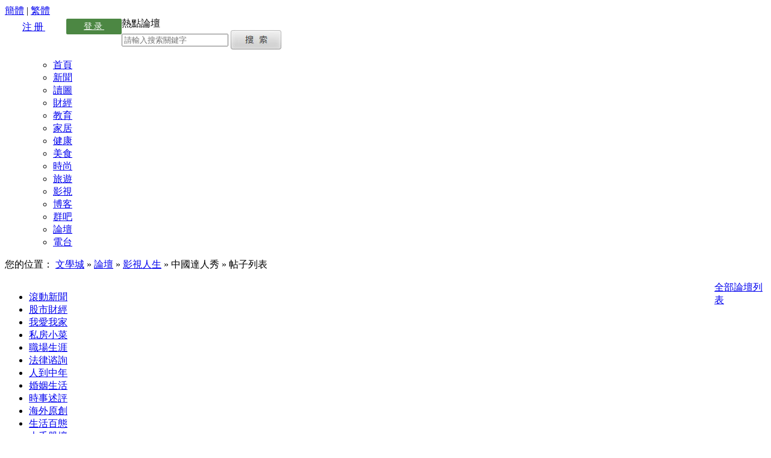

--- FILE ---
content_type: text/html; charset=UTF-8
request_url: https://zh.wenxuecity.com/bbs/65800534205/?wenda=1&reply=1
body_size: 26289
content:
<!DOCTYPE html>
<html lang="zh-Hans">
<head>
	<meta charset="UTF-8">
	<meta http-equiv="X-UA-Compatible" content="IE=edge">
	<title>文學城 | 中國達人秀（65800534205）</title>
	<meta name="description" content="">
	<meta property="og:title" content="文學城 | 中國達人秀（65800534205）">
	<meta content="no-cache" http-equiv="Pragma">
	<meta content="index,follow,noodp" name="robots">
	<meta content="1 days" name="revisit-after">
	<link rel="stylesheet" type="text/css" href="/css/common.css?ver=20230202" media="all" />
	<link rel="stylesheet" type="text/css" href="/css/project.css?ver=202402"/>
	<link rel="stylesheet" type="text/css" href="/css/bbs.css" />
	<link rel="stylesheet" type="text/css" href="/bbs/css/default/list.css?ver=20201226">
	<link rel="stylesheet" type="text/css" href="/qqh/css/pm.css?fix=4" >
	<link rel="shortcut icon" href="//www.wenxuecity.com/images/wxcs.gif" type="image/x-icon">
		<style>
		html {touch-action: manipulation}#header #catlog{width: 86px;height: 38px} #header #breadcrumbs{width: 900px;height:38px}#topnav .mobilelinks{width:127px}.google{width: 120px;height: 640px;margin-top:30px}.adlab_border,.adlab{font-size:10px;color:darkgrey;display:block;margin-bottom:20px;text-align:center;padding-top:10px}.topbannerw{margin:30px auto;min-height:160px;vertical-align:middle;text-align:center}.adlab_border{border-top:1px solid lightgrey}
		#wrapColumn {font-family: "Microsoft YaHei", Tahoma, Verdana, STHeiTi, simsun, sans-serif}
		#simp,.simp-playlist {bottom: auto !important}.simp-playlist{top: -360px}.CR_43.ob-widget {position: initial !important}
		#adt .trc_related_container{width:100%;clear:both;text-align:center;height: 380px}
	</style>
		<!-- 廣告頁頭 -->
	<!--gg adn1-->
        
	
       
       
	<!--common script-->	<script type="text/javascript" src="/js/jquery.js"></script>
	<script type="text/javascript" src="/js/jquery.cookie.js"></script>
	<script type="text/javascript" src="/bbs/js/tools.js"></script>
	<script type="text/javascript" src="/qqh/js/pm.js"></script>

	<!-- Google Analytics 4 BBS -->
<script async src="https://www.googletagmanager.com/gtag/js?id=G-YLFMBKTN5J"></script>
<script>
  window.dataLayer = window.dataLayer || [];
  function gtag(){dataLayer.push(arguments);}
  gtag('js', new Date());
  gtag('config', 'G-YLFMBKTN5J');
</script>
	
	<!-- ad blocker1 -->
	<script data-cfasync="false" type="text/javascript">
		//  (()=>{"use strict";var t={175:(t,e,r)=>{r.d(e,{A:()=>c});var n=r(601),o=r.n(n),i=r(314),a=r.n(i)()(o());a.push([t.id,'div.rifz79{position:fixed;top:0;left:0;width:100%;height:100%;background:rgba(0,0,0,.4);z-index:999999}div.rifz79 *{box-sizing:border-box}div.rifz79 div._3mz57j{position:fixed;top:50%;left:50%;transform:translate(-50%, -50%);display:flex;flex-direction:column;justify-content:flex-start;min-height:25vh;width:50%;background-color:#fff;border:none;border-radius:1em;box-shadow:0 0 10px rgba(0,0,0,.3);text-align:center;font-size:13px;font-family:Arial,Helvetica,sans-serif;font-weight:bold;line-height:2;color:#000}div.rifz79 div._3mz57j *:before,div.rifz79 div._3mz57j *:after{content:"";display:none}@media screen and (max-width: 479px){div.rifz79 div._3mz57j{font-size:13px;width:90%}}@media screen and (min-width: 480px){div.rifz79 div._3mz57j{font-size:14px;width:80%}}@media screen and (min-width: 608px){div.rifz79 div._3mz57j{font-size:14px;width:70%}}@media screen and (min-width: 960px){div.rifz79 div._3mz57j{font-size:16px;width:70%}}@media screen and (min-width: 1200px){div.rifz79 div._3mz57j{font-size:16px;width:840px}}div.rifz79 div._3mz57j header{width:100%;background-color:rgba(0,0,0,0);border:0;color:inherit;display:block;font-size:1em;font-family:inherit;letter-spacing:normal;margin:0;opacity:1;outline:none;padding:1em 2em;position:static;text-align:center}div.rifz79 div._3mz57j header img{display:inline;margin:0 0 16px 0;padding:0;max-width:240px;max-height:60px}div.rifz79 div._3mz57j header h2{display:block;line-height:1.3;padding:0;font-family:inherit;font-weight:normal;font-style:normal;text-decoration:initial;text-align:center;font-size:1.75em;margin:0;color:inherit}div.rifz79 div._3mz57j header h2:not(img+*){margin-top:30px}div.rifz79 div._3mz57j header span._4bp1u8{position:absolute;top:0;right:15px;font-size:2em;font-weight:normal;cursor:pointer;color:inherit}div.rifz79 div._3mz57j header span._4bp1u8:hover{filter:brightness(115%)}div.rifz79 div._3mz57j section{width:100%;margin:0;padding:1em 2em;text-align:center;font-family:inherit;color:inherit;background:rgba(0,0,0,0)}div.rifz79 div._3mz57j section p{display:block;margin:0 0 1em 0;line-height:1.5;text-align:center;font-size:1em;font-family:inherit;color:inherit;overflow-wrap:break-word;font-weight:normal;font-style:normal;text-decoration:initial}div.rifz79 div._3mz57j section p:last-of-type{margin:0 0 1.5em 0}div.rifz79 div._3mz57j section._1leydp1{display:block}div.rifz79 div._3mz57j section._1leydp1._6h41cu{display:none}div.rifz79 div._3mz57j section._1leydp1 a._85tkr2._6tpcws{color:var(--_6tpcws)}div.rifz79 div._3mz57j section._1leydp1 a._85tkr2.nursnr{text-decoration:var(--nursnr)}div.rifz79 div._3mz57j section._1leydp1 a._85tkr2.z5ubnr:visited{color:var(--z5ubnr)}div.rifz79 div._3mz57j section._1leydp1 div._3boqtg{display:block;margin:.75em;padding:0}div.rifz79 div._3mz57j section._1leydp1 div._3boqtg p.zt6uk6{max-width:80%;margin:0 auto;padding:0;font-size:.85em;color:inherit;font-style:normal;font-weight:normal;cursor:pointer}div.rifz79 div._3mz57j section._92t4w1{display:block}div.rifz79 div._3mz57j section._92t4w1._6h41cu{display:none}div.rifz79 div._3mz57j section._92t4w1 h4.tmr67v{color:inherit;text-align:initial;font-weight:normal;font-family:inherit;font-size:1.125em;margin:0 0 .5em .5em}div.rifz79 div._3mz57j section._92t4w1 div._9t8vwm{display:flex;margin:1.5em 0}div.rifz79 div._3mz57j section._92t4w1 div._9t8vwm ul.r2rku{max-height:300px;flex:2;list-style:none;overflow-y:auto;margin:0 1em 0 0;padding-inline-start:0}@media screen and (min-width: 608px){div.rifz79 div._3mz57j section._92t4w1 div._9t8vwm ul.r2rku{flex:1;margin:0 2em 0 0}}div.rifz79 div._3mz57j section._92t4w1 div._9t8vwm ul.r2rku li{padding:.75em;cursor:pointer;background:rgba(0,0,0,.05);font-weight:bold}div.rifz79 div._3mz57j section._92t4w1 div._9t8vwm ul.r2rku li:hover{background:rgba(0,0,0,.075)}div.rifz79 div._3mz57j section._92t4w1 div._9t8vwm ul.r2rku li._1ukc8fj{color:var(--_16se82s);background:var(--_1qysbmw)}div.rifz79 div._3mz57j section._92t4w1 div._9t8vwm div._1nqa02q{max-height:300px;overflow-y:auto;flex:3;display:flex;flex-direction:column;justify-content:space-between;text-align:initial}div.rifz79 div._3mz57j section._92t4w1 div._9t8vwm div._1nqa02q ol.ksp0cg{display:none;list-style-type:decimal;text-align:initial;padding:0;margin:0 2em;font-weight:normal}div.rifz79 div._3mz57j section._92t4w1 div._9t8vwm div._1nqa02q ol.ksp0cg._1ukc8fj{display:block}div.rifz79 div._3mz57j section._92t4w1 div._9t8vwm div._1nqa02q p{margin:1em 0 0;text-align:inherit;font-style:italic}div.rifz79 div._3mz57j section._92t4w1 button._1rqguj2{font-size:1em;text-transform:initial}div.rifz79 div._3mz57j button.m0a3li{width:auto;height:auto;max-width:90%;cursor:pointer;display:inline-block;letter-spacing:normal;margin:.75em;opacity:1;outline:none;overflow-wrap:break-word;font-family:inherit;font-weight:normal;font-style:normal;text-decoration:initial;text-transform:uppercase;text-align:center;color:#fff;font-size:1.15em;padding:.75em 2em;padding-inline:2em;padding-block:.75em;line-height:normal;background:#40c28a;border:none;border-radius:.25em;box-shadow:none}div.rifz79 div._3mz57j button.m0a3li:hover{filter:brightness(115%);box-shadow:none}div.rifz79 div._3mz57j a._1pdlu4v{height:50px;width:50px;position:absolute;bottom:5px;right:5px}div.rifz79 div._3mz57j a._1pdlu4v img{position:initial;height:100%;width:100%;filter:drop-shadow(1px 1px 1px var(--_5o5pji))}',""]);const c=a},314:t=>{t.exports=function(t){var e=[];return e.toString=function(){return this.map((function(e){var r="",n=void 0!==e[5];return e[4]&&(r+="@supports (".concat(e[4],") {")),e[2]&&(r+="@media ".concat(e[2]," {")),n&&(r+="@layer".concat(e[5].length>0?" ".concat(e[5]):""," {")),r+=t(e),n&&(r+="}"),e[2]&&(r+="}"),e[4]&&(r+="}"),r})).join("")},e.i=function(t,r,n,o,i){"string"==typeof t&&(t=[[null,t,void 0]]);var a={};if(n)for(var c=0;c<this.length;c++){var s=this[c][0];null!=s&&(a[s]=!0)}for(var u=0;u<t.length;u++){var l=[].concat(t[u]);n&&a[l[0]]||(void 0!==i&&(void 0===l[5]||(l[1]="@layer".concat(l[5].length>0?" ".concat(l[5]):""," {").concat(l[1],"}")),l[5]=i),r&&(l[2]?(l[1]="@media ".concat(l[2]," {").concat(l[1],"}"),l[2]=r):l[2]=r),o&&(l[4]?(l[1]="@supports (".concat(l[4],") {").concat(l[1],"}"),l[4]=o):l[4]="".concat(o)),e.push(l))}},e}},601:t=>{t.exports=function(t){return t[1]}},72:t=>{var e=[];function r(t){for(var r=-1,n=0;n<e.length;n++)if(e[n].identifier===t){r=n;break}return r}function n(t,n){for(var i={},a=[],c=0;c<t.length;c++){var s=t[c],u=n.base?s[0]+n.base:s[0],l=i[u]||0,d="".concat(u," ").concat(l);i[u]=l+1;var f=r(d),p={css:s[1],media:s[2],sourceMap:s[3],supports:s[4],layer:s[5]};if(-1!==f)e[f].references++,e[f].updater(p);else{var h=o(p,n);n.byIndex=c,e.splice(c,0,{identifier:d,updater:h,references:1})}a.push(d)}return a}function o(t,e){var r=e.domAPI(e);r.update(t);return function(e){if(e){if(e.css===t.css&&e.media===t.media&&e.sourceMap===t.sourceMap&&e.supports===t.supports&&e.layer===t.layer)return;r.update(t=e)}else r.remove()}}t.exports=function(t,o){var i=n(t=t||[],o=o||{});return function(t){t=t||[];for(var a=0;a<i.length;a++){var c=r(i[a]);e[c].references--}for(var s=n(t,o),u=0;u<i.length;u++){var l=r(i[u]);0===e[l].references&&(e[l].updater(),e.splice(l,1))}i=s}}},659:t=>{var e={};t.exports=function(t,r){var n=function(t){if(void 0===e[t]){var r=document.querySelector(t);if(window.HTMLIFrameElement&&r instanceof window.HTMLIFrameElement)try{r=r.contentDocument.head}catch(t){r=null}e[t]=r}return e[t]}(t);if(!n)throw new Error("Couldn't find a style target. This probably means that the value for the 'insert' parameter is invalid.");n.appendChild(r)}},540:t=>{t.exports=function(t){var e=document.createElement("style");return t.setAttributes(e,t.attributes),t.insert(e,t.options),e}},56:(t,e,r)=>{t.exports=function(t){var e=r.nc;e&&t.setAttribute("nonce",e)}},825:t=>{t.exports=function(t){if("undefined"==typeof document)return{update:function(){},remove:function(){}};var e=t.insertStyleElement(t);return{update:function(r){!function(t,e,r){var n="";r.supports&&(n+="@supports (".concat(r.supports,") {")),r.media&&(n+="@media ".concat(r.media," {"));var o=void 0!==r.layer;o&&(n+="@layer".concat(r.layer.length>0?" ".concat(r.layer):""," {")),n+=r.css,o&&(n+="}"),r.media&&(n+="}"),r.supports&&(n+="}");var i=r.sourceMap;i&&"undefined"!=typeof btoa&&(n+=`\n/*# sourceMappingURL=data:application/json;base64,`.concat(btoa(unescape(encodeURIComponent(JSON.stringify(i))))," */")),e.styleTagTransform(n,t,e.options)}(e,t,r)},remove:function(){!function(t){if(null===t.parentNode)return!1;t.parentNode.removeChild(t)}(e)}}}},113:t=>{t.exports=function(t,e){if(e.styleSheet)e.styleSheet.cssText=t;else{for(;e.firstChild;)e.removeChild(e.firstChild);e.appendChild(document.createTextNode(t))}}}},e={};function r(n){var o=e[n];if(void 0!==o)return o.exports;var i=e[n]={id:n,exports:{}};return t[n](i,i.exports,r),i.exports}r.n=t=>{var e=t&&t.__esModule?()=>t.default:()=>t;return r.d(e,{a:e}),e},r.d=(t,e)=>{for(var n in e)r.o(e,n)&&!r.o(t,n)&&Object.defineProperty(t,n,{enumerable:!0,get:e[n]})},r.o=(t,e)=>Object.prototype.hasOwnProperty.call(t,e),r.nc=void 0;const n={randomUUID:"undefined"!=typeof crypto&&crypto.randomUUID&&crypto.randomUUID.bind(crypto)};let o;const i=new Uint8Array(16);function a(){if(!o&&(o="undefined"!=typeof crypto&&crypto.getRandomValues&&crypto.getRandomValues.bind(crypto),!o))throw new Error("crypto.getRandomValues() not supported. See https://github.com/uuidjs/uuid#getrandomvalues-not-supported");return o(i)}const c=[];for(let t=0;t<256;++t)c.push((t+256).toString(16).slice(1));function s(t,e=0){return c[t[e+0]]+c[t[e+1]]+c[t[e+2]]+c[t[e+3]]+"-"+c[t[e+4]]+c[t[e+5]]+"-"+c[t[e+6]]+c[t[e+7]]+"-"+c[t[e+8]]+c[t[e+9]]+"-"+c[t[e+10]]+c[t[e+11]]+c[t[e+12]]+c[t[e+13]]+c[t[e+14]]+c[t[e+15]]}const u=function(t,e,r){if(n.randomUUID&&!e&&!t)return n.randomUUID();const o=(t=t||{}).random||(t.rng||a)();if(o[6]=15&o[6]|64,o[8]=63&o[8]|128,e){r=r||0;for(let t=0;t<16;++t)e[r+t]=o[t];return e}return s(o)};var l=r(72),d=r.n(l),f=r(825),p=r.n(f),h=r(659),v=r.n(h),m=r(56),y=r.n(m),g=r(540),b=r.n(g),w=r(113),x=r.n(w),k=r(175),L={};L.styleTagTransform=x(),L.setAttributes=y(),L.insert=v().bind(null,"head"),L.domAPI=p(),L.insertStyleElement=b();d()(k.A,L);k.A&&k.A.locals&&k.A.locals;function E(t){return E="function"==typeof Symbol&&"symbol"==typeof Symbol.iterator?function(t){return typeof t}:function(t){return t&&"function"==typeof Symbol&&t.constructor===Symbol&&t!==Symbol.prototype?"symbol":typeof t},E(t)}function j(){j=function(){return e};var t,e={},r=Object.prototype,n=r.hasOwnProperty,o=Object.defineProperty||function(t,e,r){t[e]=r.value},i="function"==typeof Symbol?Symbol:{},a=i.iterator||"@@iterator",c=i.asyncIterator||"@@asyncIterator",s=i.toStringTag||"@@toStringTag";function u(t,e,r){return Object.defineProperty(t,e,{value:r,enumerable:!0,configurable:!0,writable:!0}),t[e]}try{u({},"")}catch(t){u=function(t,e,r){return t[e]=r}}function l(t,e,r,n){var i=e&&e.prototype instanceof y?e:y,a=Object.create(i.prototype),c=new Y(n||[]);return o(a,"_invoke",{value:S(t,r,c)}),a}function d(t,e,r){try{return{type:"normal",arg:t.call(e,r)}}catch(t){return{type:"throw",arg:t}}}e.wrap=l;var f="suspendedStart",p="suspendedYield",h="executing",v="completed",m={};function y(){}function g(){}function b(){}var w={};u(w,a,(function(){return this}));var x=Object.getPrototypeOf,k=x&&x(x(T([])));k&&k!==r&&n.call(k,a)&&(w=k);var L=b.prototype=y.prototype=Object.create(w);function z(t){["next","throw","return"].forEach((function(e){u(t,e,(function(t){return this._invoke(e,t)}))}))}function C(t,e){function r(o,i,a,c){var s=d(t[o],t,i);if("throw"!==s.type){var u=s.arg,l=u.value;return l&&"object"==E(l)&&n.call(l,"__await")?e.resolve(l.__await).then((function(t){r("next",t,a,c)}),(function(t){r("throw",t,a,c)})):e.resolve(l).then((function(t){u.value=t,a(u)}),(function(t){return r("throw",t,a,c)}))}c(s.arg)}var i;o(this,"_invoke",{value:function(t,n){function o(){return new e((function(e,o){r(t,n,e,o)}))}return i=i?i.then(o,o):o()}})}function S(e,r,n){var o=f;return function(i,a){if(o===h)throw Error("Generator is already running");if(o===v){if("throw"===i)throw a;return{value:t,done:!0}}for(n.method=i,n.arg=a;;){var c=n.delegate;if(c){var s=A(c,n);if(s){if(s===m)continue;return s}}if("next"===n.method)n.sent=n._sent=n.arg;else if("throw"===n.method){if(o===f)throw o=v,n.arg;n.dispatchException(n.arg)}else"return"===n.method&&n.abrupt("return",n.arg);o=h;var u=d(e,r,n);if("normal"===u.type){if(o=n.done?v:p,u.arg===m)continue;return{value:u.arg,done:n.done}}"throw"===u.type&&(o=v,n.method="throw",n.arg=u.arg)}}}function A(e,r){var n=r.method,o=e.iterator[n];if(o===t)return r.delegate=null,"throw"===n&&e.iterator.return&&(r.method="return",r.arg=t,A(e,r),"throw"===r.method)||"return"!==n&&(r.method="throw",r.arg=new TypeError("The iterator does not provide a '"+n+"' method")),m;var i=d(o,e.iterator,r.arg);if("throw"===i.type)return r.method="throw",r.arg=i.arg,r.delegate=null,m;var a=i.arg;return a?a.done?(r[e.resultName]=a.value,r.next=e.nextLoc,"return"!==r.method&&(r.method="next",r.arg=t),r.delegate=null,m):a:(r.method="throw",r.arg=new TypeError("iterator result is not an object"),r.delegate=null,m)}function I(t){var e={tryLoc:t[0]};1 in t&&(e.catchLoc=t[1]),2 in t&&(e.finallyLoc=t[2],e.afterLoc=t[3]),this.tryEntries.push(e)}function P(t){var e=t.completion||{};e.type="normal",delete e.arg,t.completion=e}function Y(t){this.tryEntries=[{tryLoc:"root"}],t.forEach(I,this),this.reset(!0)}function T(e){if(e||""===e){var r=e[a];if(r)return r.call(e);if("function"==typeof e.next)return e;if(!isNaN(e.length)){var o=-1,i=function r(){for(;++o<e.length;)if(n.call(e,o))return r.value=e[o],r.done=!1,r;return r.value=t,r.done=!0,r};return i.next=i}}throw new TypeError(E(e)+" is not iterable")}return g.prototype=b,o(L,"constructor",{value:b,configurable:!0}),o(b,"constructor",{value:g,configurable:!0}),g.displayName=u(b,s,"GeneratorFunction"),e.isGeneratorFunction=function(t){var e="function"==typeof t&&t.constructor;return!!e&&(e===g||"GeneratorFunction"===(e.displayName||e.name))},e.mark=function(t){return Object.setPrototypeOf?Object.setPrototypeOf(t,b):(t.__proto__=b,u(t,s,"GeneratorFunction")),t.prototype=Object.create(L),t},e.awrap=function(t){return{__await:t}},z(C.prototype),u(C.prototype,c,(function(){return this})),e.AsyncIterator=C,e.async=function(t,r,n,o,i){void 0===i&&(i=Promise);var a=new C(l(t,r,n,o),i);return e.isGeneratorFunction(r)?a:a.next().then((function(t){return t.done?t.value:a.next()}))},z(L),u(L,s,"Generator"),u(L,a,(function(){return this})),u(L,"toString",(function(){return"[object Generator]"})),e.keys=function(t){var e=Object(t),r=[];for(var n in e)r.push(n);return r.reverse(),function t(){for(;r.length;){var n=r.pop();if(n in e)return t.value=n,t.done=!1,t}return t.done=!0,t}},e.values=T,Y.prototype={constructor:Y,reset:function(e){if(this.prev=0,this.next=0,this.sent=this._sent=t,this.done=!1,this.delegate=null,this.method="next",this.arg=t,this.tryEntries.forEach(P),!e)for(var r in this)"t"===r.charAt(0)&&n.call(this,r)&&!isNaN(+r.slice(1))&&(this[r]=t)},stop:function(){this.done=!0;var t=this.tryEntries[0].completion;if("throw"===t.type)throw t.arg;return this.rval},dispatchException:function(e){if(this.done)throw e;var r=this;function o(n,o){return c.type="throw",c.arg=e,r.next=n,o&&(r.method="next",r.arg=t),!!o}for(var i=this.tryEntries.length-1;i>=0;--i){var a=this.tryEntries[i],c=a.completion;if("root"===a.tryLoc)return o("end");if(a.tryLoc<=this.prev){var s=n.call(a,"catchLoc"),u=n.call(a,"finallyLoc");if(s&&u){if(this.prev<a.catchLoc)return o(a.catchLoc,!0);if(this.prev<a.finallyLoc)return o(a.finallyLoc)}else if(s){if(this.prev<a.catchLoc)return o(a.catchLoc,!0)}else{if(!u)throw Error("try statement without catch or finally");if(this.prev<a.finallyLoc)return o(a.finallyLoc)}}}},abrupt:function(t,e){for(var r=this.tryEntries.length-1;r>=0;--r){var o=this.tryEntries[r];if(o.tryLoc<=this.prev&&n.call(o,"finallyLoc")&&this.prev<o.finallyLoc){var i=o;break}}i&&("break"===t||"continue"===t)&&i.tryLoc<=e&&e<=i.finallyLoc&&(i=null);var a=i?i.completion:{};return a.type=t,a.arg=e,i?(this.method="next",this.next=i.finallyLoc,m):this.complete(a)},complete:function(t,e){if("throw"===t.type)throw t.arg;return"break"===t.type||"continue"===t.type?this.next=t.arg:"return"===t.type?(this.rval=this.arg=t.arg,this.method="return",this.next="end"):"normal"===t.type&&e&&(this.next=e),m},finish:function(t){for(var e=this.tryEntries.length-1;e>=0;--e){var r=this.tryEntries[e];if(r.finallyLoc===t)return this.complete(r.completion,r.afterLoc),P(r),m}},catch:function(t){for(var e=this.tryEntries.length-1;e>=0;--e){var r=this.tryEntries[e];if(r.tryLoc===t){var n=r.completion;if("throw"===n.type){var o=n.arg;P(r)}return o}}throw Error("illegal catch attempt")},delegateYield:function(e,r,n){return this.delegate={iterator:T(e),resultName:r,nextLoc:n},"next"===this.method&&(this.arg=t),m}},e}function z(t,e,r,n,o,i,a){try{var c=t[i](a),s=c.value}catch(t){return void r(t)}c.done?e(s):Promise.resolve(s).then(n,o)}function C(t){return function(){var e=this,r=arguments;return new Promise((function(n,o){var i=t.apply(e,r);function a(t){z(i,n,o,a,c,"next",t)}function c(t){z(i,n,o,a,c,"throw",t)}a(void 0)}))}}var S="ZnMtYWRiLWVycg",A=function(){var t=C(j().mark((function t(){var e,r,n,o,i;return j().wrap((function(t){for(;;)switch(t.prev=t.next){case 0:if(document.body){t.next=3;break}return t.next=3,new Promise((function(t){return document.addEventListener("DOMContentLoaded",t)}));case 3:for(e=["YWQ=","YmFubmVyLWFk","YmFubmVyX2Fk","YmFubmVyLWFkLWNvbnRhaW5lcg==","YWQtc2lkZXJhaWw=","c3RpY2t5YWRz","aW1wcnRudC1jbnQ="],(r=document.createElement("div")).textContent=Math.random().toString(),r.setAttribute(atob("ZGF0YS1mcmVlc3Rhci1hZA=="),Math.random().toString()),n=0;n<e.length;n++)r.classList.add(atob(e[n]));if(r.style.display="block",document.body.appendChild(r),o=window.getComputedStyle(r),i=null==o?void 0:o.display,r.remove(),"none"!==i){t.next=15;break}throw new Error(S);case 15:case"end":return t.stop()}}),t)})));return function(){return t.apply(this,arguments)}}(),I=function(){var t=C(j().mark((function t(e){var r,n=arguments;return j().wrap((function(t){for(;;)switch(t.prev=t.next){case 0:return r=n.length>1&&void 0!==n[1]&&n[1],t.abrupt("return",new Promise((function(t,n){var o=document.createElement("script");try{o.src=e,o.addEventListener("load",(function(){r?Y(e,t,n):t()})),o.addEventListener("error",(function(){n(S)})),document.head.appendChild(o)}catch(t){n(t)}finally{o.remove()}})));case 2:case"end":return t.stop()}}),t)})));return function(e){return t.apply(this,arguments)}}(),P=function(){var t=C(j().mark((function t(){var e,r=arguments;return j().wrap((function(t){for(;;)switch(t.prev=t.next){case 0:return e=r.length>0&&void 0!==r[0]?r[0]:atob("aHR0cHM6Ly9hLnB1Yi5uZXR3b3JrL2NvcmUvaW1ncy8xLnBuZw"),t.abrupt("return",new Promise((function(t,r){var n=encodeURIComponent((new Date).toISOString().split("Z")[0]),o=document.createElement("img");o.src="".concat(e,"?x=").concat(n),o.onload=C(j().mark((function n(){return j().wrap((function(n){for(;;)switch(n.prev=n.next){case 0:return n.next=2,Y(e,t,r);case 2:t(),o.remove();case 4:case"end":return n.stop()}}),n)}))),o.onerror=function(){r(S),o.remove()},document.body.appendChild(o)})));case 2:case"end":return t.stop()}}),t)})));return function(){return t.apply(this,arguments)}}(),Y=function(){var t=C(j().mark((function t(e,r,n){var o,i,a,c;return j().wrap((function(t){for(;;)switch(t.prev=t.next){case 0:return t.prev=0,t.next=3,fetch(e);case 3:o=t.sent,i=null==o?void 0:o.redirected,a=null==o?void 0:o.url,c=!!a&&a!==e,i||c?n(S):r(),t.next=13;break;case 10:t.prev=10,t.t0=t.catch(0),n(S);case 13:case"end":return t.stop()}}),t,null,[[0,10]])})));return function(e,r,n){return t.apply(this,arguments)}}();function T(t){return T="function"==typeof Symbol&&"symbol"==typeof Symbol.iterator?function(t){return typeof t}:function(t){return t&&"function"==typeof Symbol&&t.constructor===Symbol&&t!==Symbol.prototype?"symbol":typeof t},T(t)}function O(){O=function(){return e};var t,e={},r=Object.prototype,n=r.hasOwnProperty,o=Object.defineProperty||function(t,e,r){t[e]=r.value},i="function"==typeof Symbol?Symbol:{},a=i.iterator||"@@iterator",c=i.asyncIterator||"@@asyncIterator",s=i.toStringTag||"@@toStringTag";function u(t,e,r){return Object.defineProperty(t,e,{value:r,enumerable:!0,configurable:!0,writable:!0}),t[e]}try{u({},"")}catch(t){u=function(t,e,r){return t[e]=r}}function l(t,e,r,n){var i=e&&e.prototype instanceof y?e:y,a=Object.create(i.prototype),c=new I(n||[]);return o(a,"_invoke",{value:z(t,r,c)}),a}function d(t,e,r){try{return{type:"normal",arg:t.call(e,r)}}catch(t){return{type:"throw",arg:t}}}e.wrap=l;var f="suspendedStart",p="suspendedYield",h="executing",v="completed",m={};function y(){}function g(){}function b(){}var w={};u(w,a,(function(){return this}));var x=Object.getPrototypeOf,k=x&&x(x(P([])));k&&k!==r&&n.call(k,a)&&(w=k);var L=b.prototype=y.prototype=Object.create(w);function E(t){["next","throw","return"].forEach((function(e){u(t,e,(function(t){return this._invoke(e,t)}))}))}function j(t,e){function r(o,i,a,c){var s=d(t[o],t,i);if("throw"!==s.type){var u=s.arg,l=u.value;return l&&"object"==T(l)&&n.call(l,"__await")?e.resolve(l.__await).then((function(t){r("next",t,a,c)}),(function(t){r("throw",t,a,c)})):e.resolve(l).then((function(t){u.value=t,a(u)}),(function(t){return r("throw",t,a,c)}))}c(s.arg)}var i;o(this,"_invoke",{value:function(t,n){function o(){return new e((function(e,o){r(t,n,e,o)}))}return i=i?i.then(o,o):o()}})}function z(e,r,n){var o=f;return function(i,a){if(o===h)throw Error("Generator is already running");if(o===v){if("throw"===i)throw a;return{value:t,done:!0}}for(n.method=i,n.arg=a;;){var c=n.delegate;if(c){var s=C(c,n);if(s){if(s===m)continue;return s}}if("next"===n.method)n.sent=n._sent=n.arg;else if("throw"===n.method){if(o===f)throw o=v,n.arg;n.dispatchException(n.arg)}else"return"===n.method&&n.abrupt("return",n.arg);o=h;var u=d(e,r,n);if("normal"===u.type){if(o=n.done?v:p,u.arg===m)continue;return{value:u.arg,done:n.done}}"throw"===u.type&&(o=v,n.method="throw",n.arg=u.arg)}}}function C(e,r){var n=r.method,o=e.iterator[n];if(o===t)return r.delegate=null,"throw"===n&&e.iterator.return&&(r.method="return",r.arg=t,C(e,r),"throw"===r.method)||"return"!==n&&(r.method="throw",r.arg=new TypeError("The iterator does not provide a '"+n+"' method")),m;var i=d(o,e.iterator,r.arg);if("throw"===i.type)return r.method="throw",r.arg=i.arg,r.delegate=null,m;var a=i.arg;return a?a.done?(r[e.resultName]=a.value,r.next=e.nextLoc,"return"!==r.method&&(r.method="next",r.arg=t),r.delegate=null,m):a:(r.method="throw",r.arg=new TypeError("iterator result is not an object"),r.delegate=null,m)}function S(t){var e={tryLoc:t[0]};1 in t&&(e.catchLoc=t[1]),2 in t&&(e.finallyLoc=t[2],e.afterLoc=t[3]),this.tryEntries.push(e)}function A(t){var e=t.completion||{};e.type="normal",delete e.arg,t.completion=e}function I(t){this.tryEntries=[{tryLoc:"root"}],t.forEach(S,this),this.reset(!0)}function P(e){if(e||""===e){var r=e[a];if(r)return r.call(e);if("function"==typeof e.next)return e;if(!isNaN(e.length)){var o=-1,i=function r(){for(;++o<e.length;)if(n.call(e,o))return r.value=e[o],r.done=!1,r;return r.value=t,r.done=!0,r};return i.next=i}}throw new TypeError(T(e)+" is not iterable")}return g.prototype=b,o(L,"constructor",{value:b,configurable:!0}),o(b,"constructor",{value:g,configurable:!0}),g.displayName=u(b,s,"GeneratorFunction"),e.isGeneratorFunction=function(t){var e="function"==typeof t&&t.constructor;return!!e&&(e===g||"GeneratorFunction"===(e.displayName||e.name))},e.mark=function(t){return Object.setPrototypeOf?Object.setPrototypeOf(t,b):(t.__proto__=b,u(t,s,"GeneratorFunction")),t.prototype=Object.create(L),t},e.awrap=function(t){return{__await:t}},E(j.prototype),u(j.prototype,c,(function(){return this})),e.AsyncIterator=j,e.async=function(t,r,n,o,i){void 0===i&&(i=Promise);var a=new j(l(t,r,n,o),i);return e.isGeneratorFunction(r)?a:a.next().then((function(t){return t.done?t.value:a.next()}))},E(L),u(L,s,"Generator"),u(L,a,(function(){return this})),u(L,"toString",(function(){return"[object Generator]"})),e.keys=function(t){var e=Object(t),r=[];for(var n in e)r.push(n);return r.reverse(),function t(){for(;r.length;){var n=r.pop();if(n in e)return t.value=n,t.done=!1,t}return t.done=!0,t}},e.values=P,I.prototype={constructor:I,reset:function(e){if(this.prev=0,this.next=0,this.sent=this._sent=t,this.done=!1,this.delegate=null,this.method="next",this.arg=t,this.tryEntries.forEach(A),!e)for(var r in this)"t"===r.charAt(0)&&n.call(this,r)&&!isNaN(+r.slice(1))&&(this[r]=t)},stop:function(){this.done=!0;var t=this.tryEntries[0].completion;if("throw"===t.type)throw t.arg;return this.rval},dispatchException:function(e){if(this.done)throw e;var r=this;function o(n,o){return c.type="throw",c.arg=e,r.next=n,o&&(r.method="next",r.arg=t),!!o}for(var i=this.tryEntries.length-1;i>=0;--i){var a=this.tryEntries[i],c=a.completion;if("root"===a.tryLoc)return o("end");if(a.tryLoc<=this.prev){var s=n.call(a,"catchLoc"),u=n.call(a,"finallyLoc");if(s&&u){if(this.prev<a.catchLoc)return o(a.catchLoc,!0);if(this.prev<a.finallyLoc)return o(a.finallyLoc)}else if(s){if(this.prev<a.catchLoc)return o(a.catchLoc,!0)}else{if(!u)throw Error("try statement without catch or finally");if(this.prev<a.finallyLoc)return o(a.finallyLoc)}}}},abrupt:function(t,e){for(var r=this.tryEntries.length-1;r>=0;--r){var o=this.tryEntries[r];if(o.tryLoc<=this.prev&&n.call(o,"finallyLoc")&&this.prev<o.finallyLoc){var i=o;break}}i&&("break"===t||"continue"===t)&&i.tryLoc<=e&&e<=i.finallyLoc&&(i=null);var a=i?i.completion:{};return a.type=t,a.arg=e,i?(this.method="next",this.next=i.finallyLoc,m):this.complete(a)},complete:function(t,e){if("throw"===t.type)throw t.arg;return"break"===t.type||"continue"===t.type?this.next=t.arg:"return"===t.type?(this.rval=this.arg=t.arg,this.method="return",this.next="end"):"normal"===t.type&&e&&(this.next=e),m},finish:function(t){for(var e=this.tryEntries.length-1;e>=0;--e){var r=this.tryEntries[e];if(r.finallyLoc===t)return this.complete(r.completion,r.afterLoc),A(r),m}},catch:function(t){for(var e=this.tryEntries.length-1;e>=0;--e){var r=this.tryEntries[e];if(r.tryLoc===t){var n=r.completion;if("throw"===n.type){var o=n.arg;A(r)}return o}}throw Error("illegal catch attempt")},delegateYield:function(e,r,n){return this.delegate={iterator:P(e),resultName:r,nextLoc:n},"next"===this.method&&(this.arg=t),m}},e}function H(t,e,r,n,o,i,a){try{var c=t[i](a),s=c.value}catch(t){return void r(t)}c.done?e(s):Promise.resolve(s).then(n,o)}function U(t){return function(){var e=this,r=arguments;return new Promise((function(n,o){var i=t.apply(e,r);function a(t){H(i,n,o,a,c,"next",t)}function c(t){H(i,n,o,a,c,"throw",t)}a(void 0)}))}}function _(t,e){for(var r=0;r<e.length;r++){var n=e[r];n.enumerable=n.enumerable||!1,n.configurable=!0,"value"in n&&(n.writable=!0),Object.defineProperty(t,R(n.key),n)}}function R(t){var e=function(t,e){if("object"!=T(t)||!t)return t;var r=t[Symbol.toPrimitive];if(void 0!==r){var n=r.call(t,e||"default");if("object"!=T(n))return n;throw new TypeError("@@toPrimitive must return a primitive value.")}return("string"===e?String:Number)(t)}(t,"string");return"symbol"==T(e)?e:e+""}var F=function(){return t=function t(e){!function(t,e){if(!(t instanceof e))throw new TypeError("Cannot call a class as a function")}(this,t),this.config=null,this.langCode=null,this.languages=this.getUserPreferredLanguages(e)},e=[{key:"init",value:(i=U(O().mark((function t(){return O().wrap((function(t){for(;;)switch(t.prev=t.next){case 0:return t.next=2,this.fetchConfig();case 2:this.config=t.sent,null!==this.config&&(this.langCode=this.getFirstSupportedLanguage(this.languages),this.observe());case 4:case"end":return t.stop()}}),t,this)}))),function(){return i.apply(this,arguments)})},{key:"fetchConfig",value:(o=U(O().mark((function t(){var e,r,n,o,i,a;return O().wrap((function(t){for(;;)switch(t.prev=t.next){case 0:return r=(e=["Y29uZmlnLmNvbmZpZy1mYWN0b3J5LmNvbQ==","Y29uZmlnLmNvbnRlbnQtc2V0dGluZ3MuY29t","Y29uZmlnLnNpdGUtY29uZmlnLmNvbQ==","Y29uZmlnLmZyZmlndXJlcy5jb20="]).length-1,n=Number.isNaN(Number(localStorage.getItem("fs.cdi")))?0:Number(localStorage.getItem("fs.cdi")),o=Number.isNaN(Number(localStorage.getItem("fs.cfc")))?0:Number(localStorage.getItem("fs.cfc")),i=atob(e[n]),a="https://".concat(i,"/wenxuecity-com.json"),t.prev=6,t.next=9,fetch(a);case 9:return t.abrupt("return",t.sent.json());case 12:return t.prev=12,t.t0=t.catch(6),++o>=3&&(o=0,n++),n>r&&(n=0),t.abrupt("return",null);case 18:return t.prev=18,localStorage.setItem("fs.cdi",n),localStorage.setItem("fs.cfc",o),t.finish(18);case 22:case"end":return t.stop()}}),t,null,[[6,12,18,22]])}))),function(){return o.apply(this,arguments)})},{key:"killScroll",value:function(t){if(t.isScrollDisabled){this.existingOverflow=document.body.style.overflow,document.body.style.overflow="hidden";var e=window.pageYOffset||document.documentElement.scrollTop,r=window.pageXOffset||document.documentElement.scrollLeft;document.body.style.top="-".concat(e,"px"),document.body.style.left="-".concat(r,"px"),window.onscroll=function(){window.scrollTo(r,e)}}}},{key:"reviveScroll",value:function(){document.body.style.overflow=this.existingOverflow||"",window.onscroll=function(){}}},{key:"getUserPreferredLanguages",value:function(t){var e=t.languages,r=t.language,n=void 0===e?[r]:e;if(n)return n.map((function(t){var e=t.trim().toLowerCase();if(!e.includes("zh"))return e.split(/-|_/)[0];var r=e.split(/-|_/)[1];return"zh"===e||["hans","cn","sg"].includes(r)?"zh":["hant","hk","mo","tw"].includes(r)?"zh-hant":void 0}))}},{key:"getFirstSupportedLanguage",value:function(t){var e=this,r=["title","paragraphOne","buttonText"],n=t.find((function(t){return r.every((function(r){return!!e.config[r][t]}))}));return void 0!==n?n:"en"}},{key:"getLocalizedTextContent",value:function(t,e){var r,n=arguments.length>2&&void 0!==arguments[2]&&arguments[2],o=t[e];if(void 0===o)throw new Error("Config text not found for text key ".concat(e));return n?null!==(r=o[this.langCode])&&void 0!==r?r:o.en:o[this.langCode]}},{key:"getPixelString",value:function(t){return"number"==typeof t?"".concat(t,"px"):null}},{key:"pickContrastingColorValue",value:function(t,e,r){var n=t.substring(1,7);return.299*parseInt(n.substring(0,2),16)+.587*parseInt(n.substring(2,4),16)+.114*parseInt(n.substring(4,6),16)>=128?e:r}},{key:"generateOverlay",value:function(t){var e=this,r=t.siteId,n=t.isCloseEnabled,o=t.dismissDuration,i=t.dismissDurationPv,a=t.logoUrl,c=t.font,s=t.paragraphTwo,u=t.paragraphThree,l=t.closeText,d=t.linkText,f=t.linkUrl,p=t.textColor,h=t.headerTextColor,v=t.buttonTextColor,m=t.headerBgColor,y=t.bgColor,g=t.buttonBgColor,b=t.borderColor,w=t.borderWidth,x=t.borderRadius,k=t.closeButtonColor,L=t.closeTextColor,E=t.linkTextColor,j=t.linkTextDecoration,z=t.linkVisitedTextColor,C=t.hasFsBranding,S=t.disableInstructions,A=document.createElement("div");A.style.setProperty("--_1qysbmw",g||"#40C28A"),A.style.setProperty("--_16se82s",v||"#000000"),A.style.setProperty("--_5o5pji",this.pickContrastingColorValue(y||"#FFFFFF","white","black")),E&&A.style.setProperty("--_6tpcws",E),z&&A.style.setProperty("--z5ubnr",z),j&&A.style.setProperty("--nursnr",j),A.classList.add("rifz79"),A.id="_17kgr7y",A.dir="auto",this.oid=A.id;var I=document.createElement("div");I.classList.add("_3mz57j"),y&&(I.style.backgroundColor=y),c&&(I.style.fontFamily=c),p&&(I.style.color=p);var P=this.getPixelString(x),Y=this.getPixelString(w);P&&(I.style.borderRadius=P),(b||Y)&&(I.style.borderStyle="solid"),b&&(I.style.borderColor=b),Y&&(I.style.borderWidth=Y);var T=document.createElement("header");if(h&&(T.style.color=h),m){T.style.backgroundColor=m;var O=P||"1em";T.style.borderTopLeftRadius=O,T.style.borderTopRightRadius=O}if(a){var H=document.createElement("img");H.src=a,H.alt="Logo",H.onerror=function(){this.style.display="none"},T.appendChild(H)}var U=document.createElement("h2");U.textContent=this.getLocalizedTextContent(t,"title"),T.appendChild(U);var _=document.createElement("section");_.classList.add("_1leydp1");var R=document.createElement("p");if(R.textContent=this.getLocalizedTextContent(t,"paragraphOne"),_.appendChild(R),s&&0!==Object.keys(s).length){var F=document.createElement("p");F.textContent=this.getLocalizedTextContent(t,"paragraphTwo"),_.appendChild(F)}if(u&&0!==Object.keys(u).length){var B=document.createElement("p");B.textContent=this.getLocalizedTextContent(t,"paragraphThree"),_.appendChild(B)}var V=d&&this.getLocalizedTextContent(t,"linkText"),N=f&&this.getLocalizedTextContent(t,"linkUrl",!0);if(V&&N){var G=document.createElement("div");G.style.margin="0 0 1em";var Q=document.createElement("a");Q.classList.add("_85tkr2"),E&&Q.classList.add("_6tpcws"),z&&Q.classList.add("z5ubnr"),j&&Q.classList.add("nursnr"),Q.textContent=V,Q.href=N,Q.target="_blank",G.appendChild(Q),_.appendChild(G)}var q=document.createElement("button");if(q.classList.add("m0a3li"),q.tabIndex=0,q.textContent=this.getLocalizedTextContent(t,"buttonText"),g&&(q.style.backgroundColor=g),v&&(q.style.color=v),q.onclick=function(){document.querySelector("section._1leydp1").classList.add("_6h41cu"),document.querySelector("section._92t4w1").classList.remove("_6h41cu")},_.appendChild(q),n){var D=function(){A.remove(),e.reviveScroll(),o||i?(sessionStorage.removeItem("fs.adb".concat(r||"",".dis")),i?e.updateValues("p"):o&&e.updateValues("dt")):sessionStorage.setItem("fs.adb".concat(r||"",".dis"),"1")},M=document.createElement("span");if(M.classList.add("_4bp1u8"),M.innerHTML="&times;",M.tabIndex=0,k&&(M.style.color=k),M.addEventListener("click",D),T.appendChild(M),l&&0!==Object.keys(l).length){var W=document.createElement("div");W.classList.add("_3boqtg");var J=document.createElement("p");J.classList.add("zt6uk6"),J.textContent=this.getLocalizedTextContent(t,"closeText"),L&&(J.style.color=L),J.addEventListener("click",D),W.appendChild(J),_.appendChild(W)}}var Z=document.createElement("section");Z.classList.add("_92t4w1","_6h41cu");var X=document.createElement("h4");X.classList.add("tmr67v"),X.textContent=this.getLocalizedTextContent(t,"instructionsTitle");var K=document.createElement("div");K.classList.add("_9t8vwm");var $=document.createElement("ul");$.classList.add("r2rku");var tt=document.createElement("div");tt.classList.add("_1nqa02q"),S.forEach((function(t,r){var n=document.createElement("li");n.onclick=function(){return function(t){for(var e=document.querySelectorAll(".r2rku > li"),r=document.getElementsByClassName("ksp0cg"),n=0;n<r.length;n++)e[n].classList.remove("_1ukc8fj"),r[n].classList.remove("_1ukc8fj");e[t].classList.add("_1ukc8fj"),r[t].classList.add("_1ukc8fj")}(r)},n.textContent=e.getLocalizedTextContent(t,"name",!0),$.appendChild(n);var o=document.createElement("ol");o.classList.add("ksp0cg"),0===r&&(n.classList.add("_1ukc8fj"),o.classList.add("_1ukc8fj")),e.getLocalizedTextContent(t,"steps").forEach((function(t){var e=document.createElement("li");e.textContent=t,o.appendChild(e)})),tt.appendChild(o)}));var et=this.getLocalizedTextContent(t,"disclaimerText"),rt=document.createElement("p");rt.textContent=et,tt.appendChild(rt),K.appendChild($),K.appendChild(tt);var nt=document.createElement("button");if(nt.classList.add("m0a3li","_1rqguj2"),nt.textContent=this.getLocalizedTextContent(t,"backButtonText"),g&&(nt.style.backgroundColor=g),v&&(nt.style.color=v),nt.onclick=function(){document.querySelector("section._92t4w1").classList.add("_6h41cu"),document.querySelector("section._1leydp1").classList.remove("_6h41cu")},Z.appendChild(X),Z.appendChild(K),Z.appendChild(nt),I.appendChild(T),I.appendChild(_),I.appendChild(Z),C){var ot=document.createElement("a");ot.classList.add("_1pdlu4v"),ot.href=atob("aHR0cHM6Ly9mcmVlc3Rhci5jb20vYWQtcHJvZHVjdHMvZGVza3RvcC1tb2JpbGUvZnJlZXN0YXItcmVjb3ZlcmVk"),ot.target="_blank";var it=document.createElement("img");it.alt="Logo",it.src=this.pickContrastingColorValue(y||"#FFFFFF","[data-uri]","[data-uri]"),ot.appendChild(it),I.appendChild(ot)}return A.appendChild(I),A}},{key:"getAndSetOverlay",value:(n=U(O().mark((function t(e){var r,n,o,i;return O().wrap((function(t){for(;;)switch(t.prev=t.next){case 0:if(this.post(!0,e),e.dismissDuration||e.dismissDurationPv||"1"!==sessionStorage.getItem("fs.adb".concat(e.siteId||"",".dis"))){t.next=3;break}return t.abrupt("return");case 3:if(r=localStorage.getItem("fs.adb"),n=r&&JSON.parse(r),!e.dismissDurationPv||!n.p||"number"!=typeof n.p){t.next=14;break}if(!(e.dismissDurationPv<=n.p+1)){t.next=10;break}this.clearValue("p"),t.next=12;break;case 10:return this.updateValues("p"),t.abrupt("return");case 12:t.next=15;break;case 14:this.clearValue("p");case 15:if(o=parseInt(n.dt,10),!e.dismissDuration||!o){t.next=25;break}if(!(Math.abs((Date.now()-o)/36e5)<e.dismissDuration)){t.next=22;break}return t.abrupt("return");case 22:this.clearValue("dt");case 23:t.next=26;break;case 25:this.clearValue("dt");case 26:if(document.body){t.next=29;break}return t.next=29,new Promise((function(t){return document.addEventListener("DOMContentLoaded",t)}));case 29:if(this.killScroll(e),null===document.querySelector("#".concat(this.oid))){t.next=32;break}return t.abrupt("return");case 32:i=this.generateOverlay(e),document.body.appendChild(i);case 34:case"end":return t.stop()}}),t,this)}))),function(t){return n.apply(this,arguments)})},{key:"getStatus",value:function(t,e){return!0===e?1:2===t||1===t?2:0}},{key:"getAndSetData",value:function(t){var e,r,n,o=localStorage.getItem("fs.adb"),i=o&&JSON.parse(o),a=Date.now();return i?(e=i.i,r=i.ot,n=this.getStatus(i.s,t)):(i={},e=u(),r=a,n=t?1:0),i.i=e,i.s=n,i.ot=r,i.lt=a,localStorage.setItem("fs.adb",JSON.stringify(i)),i}},{key:"updateValues",value:function(t){var e=localStorage.getItem("fs.adb"),r=e&&JSON.parse(e);"p"===t?(r.p=r.p?r.p+1:1,r.dt&&delete r.dt):"dt"===t&&(r.dt=Date.now(),r.p&&delete r.p),localStorage.setItem("fs.adb",JSON.stringify(r))}},{key:"clearValue",value:function(t){var e=localStorage.getItem("fs.adb"),r=e&&JSON.parse(e);r[t]&&(delete r[t],localStorage.setItem("fs.adb",JSON.stringify(r)))}},{key:"post",value:function(t,e){var r=atob("c2l0ZS1jb25maWcuY29t"),n=e.cDomain||r,o="https://".concat(n,"/v2/abr"),i=this.getAndSetData(t),a=e.accountId,c=e.siteId,s=navigator.userAgent||window.navigator.userAgent,u=document.referrer,l=window.location,d={accountId:a,siteId:c,userId:i.i,url:l.href,referalURL:u,userAgent:s,status:function(t){switch(t){case 0:return"not detected";case 1:return"detected";case 2:return"recovered";default:return}}(i.s),returning:i.ot!==i.lt,version:"1.4.0"};fetch(o,{method:"POST",headers:{"Content-Type":"application/json","X-Client-Geo-Location":"{client_region},{client_region_subdivision},{client_city}"},body:JSON.stringify(d)}).catch((function(){}))}},{key:"observe",value:function(){var t=this,e="";new MutationObserver((function(){location.pathname!==e&&(e=location.pathname,t.run())})).observe(document,{subtree:!0,childList:!0})}},{key:"run",value:function(){var t=this,e=this.config;setTimeout(U(O().mark((function r(){return O().wrap((function(r){for(;;)switch(r.prev=r.next){case 0:return r.prev=0,r.next=3,A();case 3:return r.next=5,P();case 5:return r.next=7,I(atob("aHR0cHM6Ly9hLnB1Yi5uZXR3b3JrL2NvcmUvcHJlYmlkLXVuaXZlcnNhbC1jcmVhdGl2ZS5qcw=="),!0);case 7:return r.next=9,I(atob("aHR0cHM6Ly93d3cuZ29vZ2xldGFnc2VydmljZXMuY29tL3RhZy9qcy9ncHQuanM="),!1);case 9:t.post(!1,e),r.next=17;break;case 12:if(r.prev=12,r.t0=r.catch(0),r.t0!==S&&(null===r.t0||void 0===r.t0?void 0:r.t0.message)!==S){r.next=17;break}return r.next=17,t.getAndSetOverlay(e);case 17:case"end":return r.stop()}}),r,null,[[0,12]])}))),500)}}],e&&_(t.prototype,e),r&&_(t,r),Object.defineProperty(t,"prototype",{writable:!1}),t;var t,e,r,n,o,i}();function B(t){return B="function"==typeof Symbol&&"symbol"==typeof Symbol.iterator?function(t){return typeof t}:function(t){return t&&"function"==typeof Symbol&&t.constructor===Symbol&&t!==Symbol.prototype?"symbol":typeof t},B(t)}function V(t,e){for(var r=0;r<e.length;r++){var n=e[r];n.enumerable=n.enumerable||!1,n.configurable=!0,"value"in n&&(n.writable=!0),Object.defineProperty(t,N(n.key),n)}}function N(t){var e=function(t,e){if("object"!=B(t)||!t)return t;var r=t[Symbol.toPrimitive];if(void 0!==r){var n=r.call(t,e||"default");if("object"!=B(n))return n;throw new TypeError("@@toPrimitive must return a primitive value.")}return("string"===e?String:Number)(t)}(t,"string");return"symbol"==B(e)?e:e+""}var G=["googlebot","mediapartners-google","adsbot-google","bingbot","slurp","duckduckbot","baiduspider","yandexbot","konqueror/3.5","Exabot/3.0","facebot","facebookexternalhit/1.0","facebookexternalhit/1.1","ia_archiver"];new(function(){return t=function t(e){!function(t,e){if(!(t instanceof e))throw new TypeError("Cannot call a class as a function")}(this,t),this.globalNavigator=e},(e=[{key:"checkForBot",value:function(){var t=this.globalNavigator.userAgent;t&&G.forEach((function(e){if(RegExp(e.toLowerCase()).test(t.toLowerCase()))throw new Error("bot detected")}))}}])&&V(t.prototype,e),r&&V(t,r),Object.defineProperty(t,"prototype",{writable:!1}),t;var t,e,r}())(window.navigator).checkForBot(),new F(window.navigator).init()})();
	</script>

</head>
<body>
<div id="header">
	<div id="topnav">
		<div class="mobilelinks">
   <span><a href="/include/plugins/big5.php?translate=0">簡體</a></span>
   <span>|</span>
   <span><a href="/include/plugins/big5.php?translate=1">繁體</a></span>
   <span>
      <a class="app" href="/app/" alt="IOS app"></a>
      <a class="andr" href="/app/" alt="Android app"><!-- <img src="//www.wenxuecity.com/images/icon_apple.gif" border="0" alt="icon_apple"/><img src="//www.wenxuecity.com/images/icon_android.gif" border="0" alt="icon_android"/> --></a>
   </span>
</div>
<div class="sharelinks">
   <a class="tt" href="https://twitter.com/wenxuecity" alt="Twitter"><!-- <img src="//www.wenxuecity.com/images/icon_twitter.gif" alt="icon_twitter"/> --></a>
   <a class="fb" href="https://www.facebook.com/wenxuecity" alt="Facebook"><!-- <img src="//www.wenxuecity.com/images/icon_facebook.gif" alt="icon_facebook"/> --></a>
</div>
<div id="toploginbox" class="quicklinks">
   <i class="lod" >loading...</i>
</div>	</div>
	<div class="wrapper">
		<div class="logo"><span class="name">熱點論壇</span></div>
		<div class="topSearch"><form method="get" target="_blank" action="/search/" name="searchBbs" id="searchBbs" onsubmit="return bbstools.searchcheck();">
  <input id="keyword" name="q" type="text" placeholder="請輸入搜索關鍵字">
  <input type="image" src="/images/btn_search.jpg">
  <input type="hidden" value="bbs" name="act">
</form></div>
	</div>
	<div class="menubar" id="mainmenu" >
		<ul>
						<div class="menubar" id="mainmenu" >
  <ul>
        <li >
      <a href="/" >首頁</a></li>
        <li >
      <a href="/news/" >新聞</a></li>
        <li >
      <a href="/news/photo/" >讀圖</a></li>
        <li >
      <a href="//bbs.wenxuecity.com/financenews/" >財經</a></li>
        <li >
      <a href="/edu/" >教育</a></li>
        <li >
      <a href="/home/" >家居</a></li>
        <li >
      <a href="/health/" >健康</a></li>
        <li >
      <a href="/cooking/" >美食</a></li>
        <li >
      <a href="/style/" >時尚</a></li>
        <li >
      <a href="/travel/" >旅遊</a></li>
        <li >
      <a href="/video/" >影視</a></li>
        <li >
      <a href="/blog/" >博客</a></li>
        <li >
      <a href="/groups/" >群吧</a></li>
        <li class="selected"class="last">
      <a href="/bbs/" >論壇</a></li>
        <li >
      <a href="/radio/index.php?act=index" >
            <span class="mic">電台</span><span class="img"></span></a></li>
      </ul>
</div>
		</ul>
	</div>


	<div id="breadcrumbs"> 您的位置：
		<span><a href="//www.wenxuecity.com/">文學城</a></span> »
		<span><a href="/bbs/">論壇</a></span> »
		<span><a href="/bbs/tv/">影視人生</a></span> » 		<span>中國達人秀</span> » 帖子列表
	</div>
	<div id="catlog"><a href="/bbs/catalog/">全部論壇列表</a></div>
</div>
<div id="mainwrapper">
	<div id="nav">
		<ul>
						<li><a href="//www.wenxuecity.com/news/" >滾動新聞</a></li>
						<li><a href="/bbs/financenews/">股市財經</a></li>
						<li><a href="/bbs/myhouse/">我愛我家</a></li>
						<li><a href="/bbs/cooking/">私房小菜</a></li>
						<li><a href="/bbs/career/">職場生涯</a></li>
						<li><a href="/bbs/law/">法律谘詢</a></li>
						<li><a href="/bbs/rdzn/">人到中年</a></li>
						<li><a href="/bbs/marriage/">婚姻生活</a></li>
						<li><a href="/bbs/currentevent/">時事述評</a></li>
						<li><a href="/bbs/origin/">海外原創</a></li>
						<li><a href="//www.wenxuecity.com/news/gossipmore/" >生活百態</a></li>
						<li><a href="/bbs/finance/">大千股壇</a></li>
						<li><a href="/bbs/immigration/">移民論壇</a></li>
						<li><a href="/bbs/znjy/">子女教育</a></li>
						<li><a href="/bbs/health/">健康養生</a></li>
						<li><a href="/bbs/ai/">AI 潮流社</a></li>
						<li><a href="/bbs/kghy/">跨國婚姻</a></li>
						<li><a href="/bbs/70s/">生於70's</a></li>
						<li><a href="/bbs/memory/">幾曾回首</a></li>
						<li><a href="/bbs/mychina/">我的中國</a></li>
						<li><a href="/bbs/culture/">文化走廊</a></li>
						<li><a href="//www.wenxuecity.com/news/entmore/" >娛樂頻道</a></li>
						<li><a href="/bbs/tzlc/">投資理財</a></li>
						<li><a href="/bbs/fdcj/">房地產經</a></li>
						<li><a href="/bbs/anniversary/">文城往事</a></li>
						<li><a href="/bbs/kids/">親親寶貝</a></li>
						<li><a href="/bbs/style/">流行時尚</a></li>
						<li><a href="/bbs/backhome/">回國發展</a></li>
						<li><a href="/bbs/romance/">愛的星空</a></li>
						<li><a href="/bbs/cqrs/">常青人生</a></li>
						<li><a href="/bbs/teatime/">品茶小軒</a></li>
						<li><a href="/bbs/taiwan/">兩岸交流</a></li>
						<li><a href="/bbs/poetry/">詩詞欣賞</a></li>
						<li><a href="/bbs/cfzh/">財富智匯</a></li>
						<li><a href="/bbs/travel/">世界風情</a></li>
						<li><a href="/bbs/mysj/">美語世界</a></li>
						<li><a href="/bbs/pet/">寵物樂園</a></li>
						<li><a href="/bbs/netiq/">腦筋急轉</a></li>
						<li><a href="/bbs/overseas/">人在他鄉</a></li>
						<li><a href="/bbs/auto/">愛車一族</a></li>
						<li><a href="/bbs/mrht/">百家雜談</a></li>
						<li><a href="/bbs/fortune/">星相卜卦</a></li>
						<li><a href="/bbs/art/">書畫藝廊</a></li>
						<li><a href="/bbs/sxsj/">書香之家</a></li>
						<li><a href="/bbs/photography/">攝影沙龍</a></li>
						<li><a href="/bbs/tv/">影視人生</a></li>
						<li><a href="/bbs/ktv/">想唱就唱</a></li>
						<li><a href="/bbs/music/">音樂快遞</a></li>
						<li><a href="/bbs/joke/">難得一笑</a></li>
						<li><a href="/bbs/ghost/">奇聞怪談</a></li>
						<li><a href="/bbs/computer/">實用電腦</a></li>
						<li><a href="/bbs/sports/">體育看台</a></li>
						<li><a href="/bbs/diy/">妙手家園</a></li>
						<li><a href="/bbs/military/">網上談兵</a></li>
						<li><a href="/bbs/ydjs/">運動健身</a></li>
					</ul>
	</div>
		<div id="adt">
		
						</div>
	

	<div id="profile">
		<h1>
			<a href="/bbs/tv/">影視人生</a> » 			<a href="./">中國達人秀</a>			 » 問答區					</h1>
		<div class="stack">
			<a href="./?elite=1" style="color:#F00;">精華區</a>												<strong>版主：</strong>
						<a href="//www.wenxuecity.com/qqh/index.php?act=write&cid=%E8%AE%BA%E5%9D%9B%E7%AE%A1%E7%90%86" class="link" >論壇管理</a>
								</div>
	</div>
	<div class="clear"></div>
	<div id="quicklinks">
		<span>[ <a href="//www.wenxuecity.com/" >文學城首頁</a> ]</span>
		<span>[ <a href="/bbs/?cid=10"  style="color:#F00;">最熱主題<img src="/bbs/images/icon/pms.gif" /></a> ]</span>
						<span>[ <a href="./?wenda=1&reply=0">隱藏回帖</a> ]</span>
						<span>[ <a href="/bbs/feedback/">意見區</a> ]</span>
		<span>[ <a href="/bbs/65800534205/notice/" >刪帖原則</a> ]</span>
			</div>
	<div class="clear"></div>
	<div id="wrapColumn">
		<div id="menuColumn">
			<div class="section">
				<h3>中國達人秀熱點導讀</h3>
				<ul>
					<li><a href="//bbs.wenxuecity.com/" >首頁熱點推薦</a></li>
					<li><a href="/bbs/65800534205/?quicksearch=last24hrs" >24小時內熱帖</a></li>
					<li><a href="/bbs/65800534205/?quicksearch=lastweek">最近一周熱帖</a></li>
					<li><a href="/bbs/65800534205/?quicksearch=lastmonth">最近一月熱帖</a></li>
				</ul>
			</div>
						<div class="section">
				<h3>中國達人秀相關討論</h3>
				<ul>
										<li>  <a href="/bbs/italkBB/">熱門影視</a>  </li>
										<li>  <a href="/bbs/100movies/">看懂100部經典電影</a>  </li>
										<li>  <a href="/bbs/8833612735/">愛情保衛戰</a>  </li>
										<li>  <a href="/bbs/jinxingtalkshow/">金星脫口秀</a>  </li>
										<li>  <a href="/bbs/80836222806/">鏘鏘三人行</a>  </li>
										<li>  <a href="/bbs/35269302034/">高曉鬆脫口秀</a>  </li>
										<li>  <a href="/bbs/wenqian/">文茜的世界周報</a>  </li>
										<li>  <a href="/bbs/jixiantiaozhan/">極限挑戰</a>  </li>
										<li>  <a href="/bbs/goodvoiceofchina/">中國新歌聲</a>  </li>
										<li>  <a href="/bbs/11557862627/">演員請就位</a>  </li>
										<li>  <a href="/bbs/30146584010/">最強大腦</a>  </li>
										<li>  <a href="/bbs/44568603482/">非常了得</a>  </li>
										<li>  <a href="/bbs/luojisiwei/">羅輯思維</a>  </li>
										<li>  <a href="/bbs/lishikaopu/">這個曆史挺靠譜</a>  </li>
										<li>  <a href="/bbs/dudutalk/">嘟嘟</a>  </li>
										<li>  <a href="/bbs/singer2017/">這就是街舞</a>  </li>
										<li>  <a href="/bbs/zoujintaiwan/">走進台灣</a>  </li>
										<li>  <a href="/bbs/80912969724/">紀錄片</a>  </li>
										<li>  <a href="/bbs/haoshici/">中華好詩詞</a>  </li>
										<li>  <a href="/bbs/1267571181/">爸爸去哪兒</a>  </li>
										<li>  <a href="/bbs/98324091681/">金牌調解</a>  </li>
										<li>  <a href="/bbs/80148545098/">一站到底</a>  </li>
										<li>  <a href="/bbs/1001nights/">一千零一夜</a>  </li>
										<li>  <a href="/bbs/56557655719/">中國最強音</a>  </li>
										<li>  <a href="/bbs/41060970499/">中國夢之聲</a>  </li>
										<li>  <a href="/bbs/diaosinan/">屌絲男士</a>  </li>
										<li>  <a href="/bbs/28643761751/">最美和聲</a>  </li>
										<li>  <a href="/bbs/hongguan/"> 鴻觀</a>  </li>
										<li>  <a href="/bbs/74180163993/">中國好歌曲</a>  </li>
										<li>  <a href="/bbs/comebackdad/">爸爸回來了</a>  </li>
										<li>  <a href="/bbs/54837973162/">非常靜距離</a>  </li>
										<li>  <a href="/bbs/21521518765/">魯豫有約</a>  </li>
										<li>  <a href="/bbs/wengedianying/">文革電影</a>  </li>
										<li>  <a href="/bbs/63745720387/">電影</a>  </li>
										<li>  <a href="/bbs/58008926622/">動畫</a>  </li>
										<li>  <a href="/bbs/33098538039/">原創</a>  </li>
										<li>  <a href="/bbs/98626173102/">電視劇</a>  </li>
										<li>  <a href="/bbs/yangshengtang/">養生堂</a>  </li>
										<li>  <a href="/bbs/langyancaijing/">財經</a>  </li>
										<li>  <strong>中國達人秀</strong>  </li>
										<li>  <a href="/bbs/3544931475/">笑傲江湖</a>  </li>
										<li>  <a href="/bbs/85966284607/">今日說法</a>  </li>
										<li>  <a href="/bbs/chinesefood/">舌尖上的中國</a>  </li>
										<li>  <a href="/bbs/890696460/">非誠勿擾</a>  </li>
										<li>  <a href="/bbs/271439012/">非你莫屬</a>  </li>
									</ul>
			</div>
			
						<div class="section">
				<h3>相關論壇/群組</h3>
				<ul>
										<li><a href="/bbs/music/">音樂快遞</a></li>
										<li><a href="/bbs/tv/">影視人生</a></li>
										<li><a href="/bbs/ktv/">想唱就唱</a></li>
									</ul>
			</div>
			
			
						<h3>讚助商廣告</h3>
						<!--  taboola-2 -->
<!--			<div>-->
<!--				<div id="adl">-->
<!--					<label style="margin-top:30px" class="adlab_border">advertisement</label>-->
<!--					<div style="width:120px;min-height:1100px">-->
<!--						<div id="taboola-right-rail-3x1"></div>-->
<!--						<script type="text/javascript">-->
<!--							window._taboola = window._taboola || [];-->
<!--							_taboola.push({-->
<!--								mode: 'thumbnails-rr-3x1',-->
<!--								container: 'taboola-right-rail-3x1',-->
<!--								placement: 'Right Rail 3x1',-->
<!--								target_type: 'mix'-->
<!--							});-->
<!--						</script>-->
<!--					</div>-->
<!--				</div>-->
<!--			</div>-->
					</div>
		<div id="bodyColumn">
			<div class="pagenav">
				<div class="pagination"></div>
								<div class="newpost"><a href="/bbs/65800534205/add/"><img src="/bbs/images/btn-newpost.gif" alt="發表帖子"></a></div>
							</div>
			<form id="bbs-list-search" action="/bbs/archive.php" method="get" >
				<input type="hidden" name="SubID" value="65800534205" />
				<input name="pos" type="hidden" value="bbs" />
				搜索本壇關鍵詞:
				<input name="keyword" id="list-keyword" />
				按標題:
				<input type="radio" name="username" value="" checked="checked"/>
				按作者:
				<input type="radio" name="username" value="on" />
				精華帖
				<input type="checkbox" name="elite" value="on" />
				<input type="image" src="/bbs/images/btn-search.gif">
			</form>
			<div id="postlist">
				
								
				<!--   -->

				<div class="odd">
										<p  style="margin:2px 0 17px 0px; width:705px">
					•																				<a href="./1268369.html" class="post" title="《中國達人秀6》 沈騰上台被套路請求大冪冪當替身？">
						《中國達人秀6》 沈騰上台被套路請求大冪冪當替身？

					</a>
															<span class="b"> -
	                <a class="b"  href="//passport.wenxuecity.com/members/index.php?act=profile&cid=JustAsked">JustAsked</a> -
	            </span>
					
					♀					<a href="//www.wenxuecity.com/qqh/index.php?act=write&cid=JustAsked"  title="給 JustAsked 發送悄悄話">
						<img src="/bbs/images/icon/pm_send.gif" width="15" height="15" alt="給 JustAsked 發送悄悄話" />
					</a>
															<a href="//blog.wenxuecity.com/myblog/28443/"  title="JustAsked 的博客首頁">
						<img src="/bbs/images/icon/myblog.gif" alt="JustAsked 的博客首頁" width="17" height="15" />
					</a>
										<!--	            <a href="//groups.wenxuecity.com/mygrouplist.php?uid=488006"  title="JustAsked 的個人群組"> -->
					<!--	                <img src="/bbs/images/icon/mygroups.gif" alt="JustAsked 的個人群組" width="17" height="15" /> -->
					<!--	            </a> -->
										<small>
						(212 bytes)
												(<span id="n_65800534205_1268369"></span>)
												09/29/2019&nbsp;
												17:20:33
						<span id="b_1268369"></span>
					</small>
										</p>
														</div>
											</div>

			<div class="pagenav">
				<div class="pagination">  </div>
								<div class="newpost"> <a href="/bbs/65800534205/add/"><img src="/bbs/images/btn-newpost.gif" alt="發表帖子"></a> </div>
							</div>
			<!-- 中間內容廣告頁尾 5 -->
<!--			<div id="taboola-footer-feed"></div>-->
<!--			<script type="text/javascript">-->
<!--				window._taboola = window._taboola || [];-->
<!--				_taboola.push({-->
<!--					mode: 'alternating-thumbnails-a',-->
<!--					container: 'taboola-footer-feed',-->
<!--					placement: 'Footer Feed',-->
<!--					target_type: 'mix'-->
<!--				});-->
<!--			</script>-->

		</div>
		<div id="toolsColumn">
			<div class="section">
				<h3>我的論壇收藏夾</h3>
				<div id="btnFavorites">
										<a href="/bbs/addto.php?subid=65800534205"><img src="/bbs/images/btn-favorites.gif" width="120" height="30" alt="加入收藏夾" /></a>
									</div>
				<ul>
					<li><a href="/bbs/catalog/">論壇總目錄</a></li>
									</ul>
			</div>
						<div class="section">
				<h3>中國達人秀信息</h3>
								<div id="adr">
					<a href="https://groups.wenxuecity.com/group/index/2344" style="text-decoration: none">
<div class="adbox" style="padding-bottom:10px">
  <div class="title" style="color:#3B5998;font-size:1.1em;height:auto;line-height:20px">
肖戰-演員歌手話劇人 </div>
  <p style="padding-left:0;border-top:0;margin-top:5px;margin-bottom:0;color:#000"> 肖戰粉絲小飛俠和路好的樂園 </p>
</div>


<a href="http://www.wenxuecity.com/groups/index.php?act=groupview&gid=2536" style="text-decoration: none">
<div class="adbox" style="padding-bottom:10px">
  <div class="title" style="color:#3B5998;font-size:1.1em;height:auto;line-height:20px">琅琊閣</div>
  <p style="padding-left:0;border-top:0;margin-top:5px;margin-bottom:0;color:#000">暢談中外影視文藝的閣樓，海納百川，有容乃大，不拘一格，百花齊放。</p>
</div>


<a href="https://groups.wenxuecity.com/group/list/1801?topic=0#0" style="text-decoration: none">
<div class="adbox" style="padding-bottom:10px">
  <div class="title" style="color:#3B5998;font-size:1.1em;height:auto;line-height:20px"> 演員胡歌資料館 </div>
  <p style="padding-left:0;border-top:0;margin-top:5px;margin-bottom:0;color:#000"> 匯聚演員胡歌的影視歌作品及其他相關資訊的網上資料館。 </p>
</div>


<a href="http://groups.wenxuecity.com/groups/index.php?act=groupview&gid=2788" style="text-decoration: none">
<div class="adbox" style="padding-bottom:10px">
  <div class="title" style="color:#3B5998;font-size:1.1em;height:auto;line-height:20px">樂作人生
</div>
  <p style="padding-left:0;border-top:0;margin-top:5px;margin-bottom:0;color:#000">鍾漢良最新動態，影視歌舞作品欣賞。歡迎所有喜愛鍾漢良的朋友前來作客和分享。</p>
</div>

<a href="https://groups.wenxuecity.com/group/index/1735" style="text-decoration: none">
<div class="adbox" style="padding-bottom:10px">
  <div class="title" style="color:#3B5998;font-size:1.1em;height:auto;line-height:20px"> 影帝朱一龍
</div>
  <p style="padding-left:0;border-top:0;margin-top:5px;margin-bottom:0;color:#000"> 自能成羽翼，何必仰雲梯 </p>
</div>



<a href="https://groups.wenxuecity.com/group/index/1531" style="text-decoration: none">
<div class="adbox" style="padding-bottom:10px">
  <div class="title" style="color:#3B5998;font-size:1.1em;height:auto;line-height:20px"> 追光 — 張哲瀚專組
</div>
  <p style="padding-left:0;border-top:0;margin-top:5px;margin-bottom:0;color:#000"> 明知不可為而為之，明知人心難測而信之 </p>
</div>
				</div>
				
							</div>
					</div>
		<!--  taboola-3 -->
<!--		<div>-->
<!--			<div  style="float: right;width: 132px">-->
<!--				<div>-->
<!--					<label style="margin-top:30px" class="adlab_border">advertisement</label>-->
<!--					<div id="taboola-right-rail-3x1_1"></div>-->
<!--					<script type="text/javascript">-->
<!--						window._taboola = window._taboola || [];-->
<!--						_taboola.push({-->
<!--							mode: 'thumbnails-rr-3x1',-->
<!--							container: 'taboola-right-rail-3x1_1',-->
<!--							placement: 'Right Rail 3x1 1',-->
<!--							target_type: 'mix'-->
<!--						});-->
<!--					</script>-->
<!--				</div>-->
<!--			</div>-->
<!--		</div>-->
	</div>
	<!-- 廣告整個頁麵頁尾 -->
	<!--  taboola-4 -->
<!--	<div id="taboola-footer-feed"></div>-->
<!--	<script type="text/javascript">-->
<!--		window._taboola = window._taboola || [];-->
<!--		_taboola.push({-->
<!--			mode: 'alternating-thumbnails-a',-->
<!--			container: 'taboola-footer-feed',-->
<!--			placement: 'Footer Feed',-->
<!--			target_type: 'mix'-->
<!--		});-->
<!--	</script>-->
</div>
<div class="todayHot" id="todayHot" style="display: block;">
	<div id="back-top" class="btn" style="display:block;"> <a class="toplink" href="javascript:;">回到頂部</a> </div>
</div>
<script>
	$(document).ready(function(){
		$("#todayHot").hide();

		$(function () {
			$(window).scroll(function () {
				if ($(this).scrollTop() > 100) {
					$('#todayHot').fadeIn();
				} else {
					$('#todayHot').fadeOut();
				}
			});

			$('#back-top a').click(function () {
				$('body,html').animate({
					scrollTop: 0
				}, 800);
				return false;
			});
		});

	});
</script>

<script type="text/javascript" src="/bbs/js/gacode.js"></script>
<!-- 左側廣告位 -->
<!--&lt;!&ndash; 右側廣告位 &ndash;&gt;-->
<!--	-->

<div id="footer" style="clear:both;">
	<div id="footnav">
  <ul>
    <li><a href="/aboutus/wenxuecity.shtml" target="_blank" >文學城簡介</a></li>
    <li><a href="/ads/" target="_blank" >廣告服務</a></li>
    <li><a href="/aboutus/contact.shtml" target="_blank" >聯係我們</a></li>
    <li><a href="/career/" target="_blank" >招聘信息</a></li>
    <li><a href="/members/passport.php?act=register" target="_blank" >注冊筆名</a></li>
    <li><a href="/bbs/index.php?act=moderator" target="_blank" >申請版主</a></li>
    <li class="last"><a href="#" target="_blank"  onclick="return favorite(window.location,document.title);">收藏文學城</a></li>
      </ul>
</div>
<div class="info">
  <p>WENXUECITY.COM does not represent or guarantee the truthfCCPA ulness, accuracy, or reliability of any of communications posted by other users. </p>
  <p><strong>Copyright ©1998-2026 <span class="url">wenxuecity.com</span> All rights reserved.</strong>
  	<a href="/aboutus/privacy.shtml" target="_blank"><span>Privacy Statement</span></a> &
  	<a href="/aboutus/tou.shtml" target="_blank"><span>Terms of Use</span></a> &
    <a href="https://www.wenxuecity.com/aboutus/userprivacy.shtml" target="_blank"><span>User Privacy Protection Policy</span></a>
    <button id="pmLink">隱私管理</button>
  </p>
</div>
<img src="//pixel.wenxuecity.com/images/pixel.gif?refe=none"  height="0" width="0"/>

<script language="JavaScript">function favorite(URL, title) {try {window.external.addFavorite(URL,title);}catch(e){try{window.sidebar.addPanel(title,URL,"");}catch(e){alert("加入收藏失敗，請使用Ctrl+D進行添加");}}return false;}</script>
<script type="text/javascript">
	(function() {
	var tlb = document.createElement('script'); tlb.type = 'text/javascript'; tlb.async = true;
	tlb.src = '/members/script/members.php?unic='+ Math.random();
	var s = document.getElementsByTagName('script')[0]; s.parentNode.insertBefore(tlb, s);
	})();
</script>
<style>#pmLink{visibility:hidden;text-decoration:none;cursor:pointer;background:transparent;border:0}#pmLink:hover{visibility:visible;color:grey}</style>
</div>
<script language="JavaScript" type="text/javascript"">
		$.ajax({
			type: "POST",
		    url: "//count.wenxuecity.com/include/plugins/jquery.php?clear=1&app=count,data&sess=false&func=init&json=true",
	  	    data: { id: "65800534205_1268369"},
		    success:function( res ){
		    	if(res[0]==0) return;
		    	for(var i in res[1]){
		    		var nstr = res[1][i][1]>=100?"<span class=\"hitcounter hot\">"+res[1][i][1]+"</span>":"<span class=\"hitcounter\">"+res[1][i][1]+"</span>";
		    		if($("#t_"+res[1][i][0])) $("#t_"+res[1][i][0]).html(nstr);
		    		if($("#n_"+res[1][i][0])) $("#n_"+res[1][i][0]).html(nstr);
				}
		    }
		});	
		</script><script language="JavaScript" type="text/javascript">
		var image="//www.wenxuecity.com/service/buzz/images/icon_vote.gif";
		$.ajax({
			type: "POST",
		    url: "//count.wenxuecity.com/include/plugins/jquery.php?app=buzz,uprate&sess=false&func=init&json=true",
	  	    data: { subid: "65800534205", postid: "1268369"},
		    success:function( res ){
				$.each(res, function(k,v) {
		    		var nstr = "<img src="+image+" />("  +v['up']+   ")";
	  	    		
		    		if($("#b_"+k)) $("#b_"+k).html(nstr);
	  	    		if($("#t_"+k)) $("#t_"+k).html(nstr);
				});
		    }
		});
		</script>
<!-- 悄悄話彈出框 -->
<div id="message_window">
	<script language="javascript" type="text/javascript" src="/qqh/script/readmsg.php" charset="utf-8"></script>
</div>
<script type="text/javascript">
	window._taboola = window._taboola || [];
	_taboola.push({flush: true});
</script>
</body>
</html>

--- FILE ---
content_type: text/css
request_url: https://zh.wenxuecity.com/bbs/css/default/list.css?ver=20201226
body_size: 1725
content:

/*top*/ 
#catlog{float:right}
#channelTop{font-size:.9em;padding:10px 0}
#channelTop span{color:#33c}
#channelTop a{color:#33c;text-decoration:underline}
#channelTop a:hover{color:red;text-decoration:none}
#adt{width:100%;clear:both;text-align:center;margin-bottom:10px}
#adt a{display:block}
#adr,.adbox{width:100%;clear:both;margin-bottom:10px;list-style:none;padding-bottom:15px}

#adr img{display:block}
#adr .adbox img{display:block;margin:5px auto}
#adr b{padding-left:8px;line-height:30px}
#adr p{font-size:15px;border-top:1px dotted #ddd;padding-left:8px;margin-top:10px;text-align:left}
#adr strong{width:110px;height:30px;line-height:30px}
#adr tbody{background:#f0f0f0}
#adr tr{margin:5px 0}
.adbox img{display:block;margin:5px auto}
#adr li{width:110px;margin-left:10px}
#toolsColumn #adr li{height:24px;line-height:24px}
#adr table li{background:none repeat scroll 0 0 #F0F0F0;border-bottom:1px dotted #DDD;padding:8px 10px 8px 20px;width:100%;margin-left:-10px}
.adbox{width:110px;margin-left:10px;border-bottom:1px dotted #ddd}
.adbox .title{height:30px;line-height:30px}
#profile,#quicklinks{float:left;margin-bottom:5px;margin-left:140px}
#profile{width:840px;margin-bottom:10px}
#profile h1{float:left;font-size:1.8em;margin:0 8px 0 0}
#profile h1 a{color:#47575B}
#profile h1 a:hover{text-decoration:underline}
#profile div{float:left;margin:0 8px 0 0}
#profile span{float:right;padding:15px 0 0}
#profile span a{color:#00f;text-decoration:underline}
#profile span a:hover{color:red;text-decoration:none}
.stack{padding-top:14px}
.stack strong{margin-left:25px}
.stack a{color:#00f;text-decoration:underline;margin:0 6px}
.stack a:hover{color:red;text-decoration:none;margin:0 6px}
#quicklinks{margin:0 0 8px 140px}
#quicklinks a{color:#00f}
#quicklinks a:hover{color:red;text-decoration:underline}
#quicklinks span{margin:0 6px}
#nav ul li a:hover{color:red;text-decoration:underline}

/*column*/
#wrapColumn{font-family:Tahoma,Verdana,STHeiTi,simsun,sans-serif;background:url(../../images/bg-wrapColumn.gif) repeat-y;overflow:visible}
#bodyColumn,#editorColumn,#menuColumn,#toolsColumn{float:left}
#menuColumn{width:132px;overflow: hidden}
#bodyColumn{width:700px;margin:0 8px}
#toolsColumn{width:132px;overflow: hidden}
#editorColumn{width:840px;margin:0 0 0 8px}
#catalogColumn{width:980px;margin:0 0 20px}
#language{width:100%;text-align:center;margin:10px 0;word-spacing:3px}

/*middle*/
.pagenav{width:100%;margin:0 0 2px;padding:2px 0;background:none repeat scroll 0 0 #F3F3F3;border-bottom:1px solid #CCC;border-top:1px solid #CCC;font-size:13px;line-height:26px;height:26px;font-family:Verdana,Geneva,sans-serif}
.pagenav *{vertical-align:middle}
.pagination{float:left;width:623px}
.pagination ul li{float:left;list-style:none;margin-right:2px;padding:0 1px;line-height:22px}
.pagination a{color:#00f}
.pagination a:hover{color:red;text-decoration:none}
.newpost{float:right;text-align:right}
.newpost a{display:block;padding-top:1px}
.newpost img{margin-right:5px}
.gotopage{width:20px;border:1px solid #666;margin:0 4px;font-size:.9em}
.odd{padding:1px 7px 8px;overflow:hidden}
.even{padding:1px 7px 8px;overflow:hidden}
.odd img,.event img{border:0;vertical-align:middle}
#postlist div p{text-align:left;color:#000;line-height:1.3em;font-size:15px;width:705px}
#postlist div p small{font-size:10px;font-family: Verdana,Geneva,sans-serif;line-height:14px}
.odd ul, .event ul{float:left;width:340px}
.odd ul li, .event ul li{margin:2px 0;padding:0 0 0 10px;line-height:1.4em;height:1.4em;list-style:none;overflow:hidden}
.odd a, .event a{text-decoration:none}
#postlist a:hover {
        text-decoration: underline;
        color: red;
        }
.odd a:visited, .event a:visited{text-decoration:none;color:purple}
.odd span.b a:visited, .event span.b a:visited{color:#333}

.odd{background-color:#E6E6DD}
.even{background-color:#FFF}
.sticky{margin:0 0 8px}
.hitcounter{color:red}
.hot{color:green}
.post{color:#00f}
.iptrack{color:#069}
.linkdot{display:inline-block;width:10px;cursor:pointer}
#bbs-list-search{font-size:13px;margin:5px 0 5px 10px}
#bbs-list-search input{margin:0 6px 0 0;*margin-right:5px;_margin-right:5px}
#list-keyword{width:175px;margin:0 4px;font-size:13px}
#catalogColumn div{float:left}
#catalogColumn ul{width:140px;margin-bottom:15px;text-align:center}
#catalogColumn ul li{list-style:none;line-height:29px}
#catalogColumn ul li h2{color:#060;font-size:18px;margin-bottom:5px}
#catalogColumn a{text-decoration:none;color:#00f}
#catalogColumn a:hover{text-decoration:underline;color:red}
#catalogColumn a:visited{text-decoration:none;color:purple}

.event{color:#008000;}
.packageTool{cursor:pointer;color:#33C;}

/*right*/
#btnFavorites{width:100%;clear:both;text-align:center;font-size:.9em}
#postform{padding:3px 0 15px}
#postform a{color:#00f}
#postform a:hover{color:red;text-decoration:underline}
#postform li{line-height:32px;list-style:none}
#title{width:99%;border:1px solid #ccc;padding:2px}
.postbtn{font-weight:700;font-size:14px;margin:4px 10px 0 0;padding:0 15px;height:40px;border:1px solid #999}
#infomsg{width:99%;color:#000;background-color:#FF9;line-height:26px;border:1px solid #000;font-size:14px;text-align:center;margin:2px auto;list-style:none}
#infomsg img{margin:3px 5px;vertical-align:middle}

/*common*/
.section{background:#f0f0f0}
.section a{color:#00f}
.section table a{display:block;width:115px;margin-right:5px}
.section a:visited{color:# 636}
.section a:hover{color:red;text-decoration:underline}
.section ul{list-style:none outside none;margin:8px 0;padding-left:6px;overflow:hidden}
.section ul li{background:url(/bbs/images/icon/linknav.gif) no-repeat left top;background-position:2px 6px;margin:4px 0;padding:2px 0 2px 22px}
.link a{text-decoration:none}
input{vertical-align:middle}
h3{margin:0 0 8px;padding:8px 8px 5px;background:none repeat scroll 0 0 #E7E7E7;border-bottom:1px solid #CECECE;border-top:3px double #CECECE;color:#41504D;font-size:13px;font-weight:bold;text-align:left}
.highlight{background:#ff0}
.b{font-weight:700}

.input{width:160px;border:1px solid #ccc;padding:2px}
.clear{width:100%;clear:both}

/* WIDTH990+10px WHITEBG 2/2014/JOLIE */
#bodyColumn{width:710px}
#mainwrapper{overflow:visible}
#postlist a.ob-dynamic-rec-link:hover {
        text-decoration: none;
        color: #333;
}
ul.toplist {
        float: left;
        width: 340px;
}
ul.toplist  li{
        margin: 2px 0;
        padding: 0 0 0 10px;
        line-height: 1.4em;
        height: 1.4em;
        list-style: none;
        overflow: hidden;
}
#toolsColumn #adr li.ob-dynamic-rec-container {
        height: 154px;
        background: none;
        padding: 0;
        width: 100%;
        margin: 0;
        overflow: hidden;
        width: 127px;
}

#adr {
        background: #fff;
}

--- FILE ---
content_type: text/css
request_url: https://zh.wenxuecity.com/qqh/css/pm.css?fix=4
body_size: 504
content:
@CHARSET "UTF-8";
#messagebox, #pmbox {
	float: left;
	width: 405px;
	display: inline; /* fix IE6 double margin bug */
	height: 275px;
	overflow: hidden;
	top: expression(0+((e=documentElement.scrollTop+documentElement.clientHeight-275)?e:(document.body.scrollTop+document.body.clientHeight-275))+'px');
	
	/* place message box on top of other elements */
	z-index: 10000;
}

#pmbox {
	overflow: hidden;
}

html > body #messagebox, html > body #pmbox {
		position: fixed;
        bottom: 0;
        left:0px;
}

#pushdown, #shrinkto {
	float: left;
	overflow: hidden;
	display: none;

	/* place message box on top of other elements */
	z-index: 10000;
	
	text-align: center;
}

.infobox {
	float: left;
	width: 400px;
	margin-top: 275px;
	border-top: 1px solid #a6b4cf59;
	border-left: 1px solid #a6b4cf59;
	border-right: 1px solid #a6b4cf59;
	border-bottom:  1px solid #a6b4cf59;
	background: #f5f5f5;
}

.infobox-header {
	float: left;
	width: 400px;
	height: 30px;
	font-size: 14px;
	color: #1f336b;
	cursor: pointer;
	border-bottom:  1px solid #a6b4cf52;
	/*background: url(/qqh/images/infobox-header.gif) repeat-x;*/
}

.infobox-header .header {
	float: left;
	padding: 5px;
}

.infobox-header .closeit {
	float: left;
	height:30px;
}

.infobox ul {
	float: left;
	list-style: none;
	height: 120px;
	margin: 10px;
	padding: 0;
}
.infobox ul li { margin: 0; padding: 2px 0; }

/*#pmbox .infobox {
	background: #fff url(/qqh/images/bg-qqh.gif) repeat-x;
}*/

#pmbox .more {
	font-size: 0.9em;
	margin-right: 0;
}

#overlay {
	
	/* must be initially hidden */
	display:none;
	
	/* place overlay on top of other elements */
	z-index: 10000;
	
	width:600px;	
	min-height:250px;
	border:1px solid #666;
	
	position: relative;
	margin: 0 auto;

	/* CSS3 styling for latest browsers */
	-moz-box-shadow:0 0 90px 5px #000;
	-webkit-box-shadow: 0 0 90px #000;	
}

--- FILE ---
content_type: application/javascript
request_url: https://zh.wenxuecity.com/bbs/js/tools.js
body_size: 295
content:
var bbstools = {
		g:function(gid){
			return document.getElementById(gid);
		},
		
		searchinit:function(){
			var o = document.getElementById("keyword");
			var str = '请输入搜索关键字';
			if(o.value==str){
				o.value='';
				o.style.color='#000';
				return;
			}
			if(o.value==''){
				o.value=str;
				o.style.color='#666';
				return;
			}
		},

		searchcheck:function(){
			var o = this.g("keyword");
			var str = '请输入搜索关键字';
			if(o.value==str||o.value==''){
				alert(str);
				return false;
			}
			return true;
		},
		
		switchtab:function(tab){
			var a = new Array('day','week','month');
			for(i=0;i<a.length;i++){
				if(tab == a[i]){
					this.g(a[i]).style.display = '';
					this.g(a[i]+'tab').className = 'selected';
				}else{
					this.g(a[i]).style.display = 'none';
					this.g(a[i]+'tab').className = '';
				}
			}
		},
		
		switchContent:function(postid){
			if(this.g("replyPostList"+postid).style.display=='none'){
				this.g("labelShow"+postid).style.display='none';
				this.g("labelHide"+postid).style.display='';
				this.g("replyPostList"+postid).style.display='';
				this.g("toolsIcon"+postid).src = "/bbs/images/hidemore.gif";
			}else{
				this.g("labelShow"+postid).style.display='';
				this.g("labelHide"+postid).style.display='none';
				this.g("replyPostList"+postid).style.display='none';
				this.g("toolsIcon"+postid).src = "/bbs/images/showmore.gif";
			}
		},
		
		go:function(url){
			alert(url);
		}
};